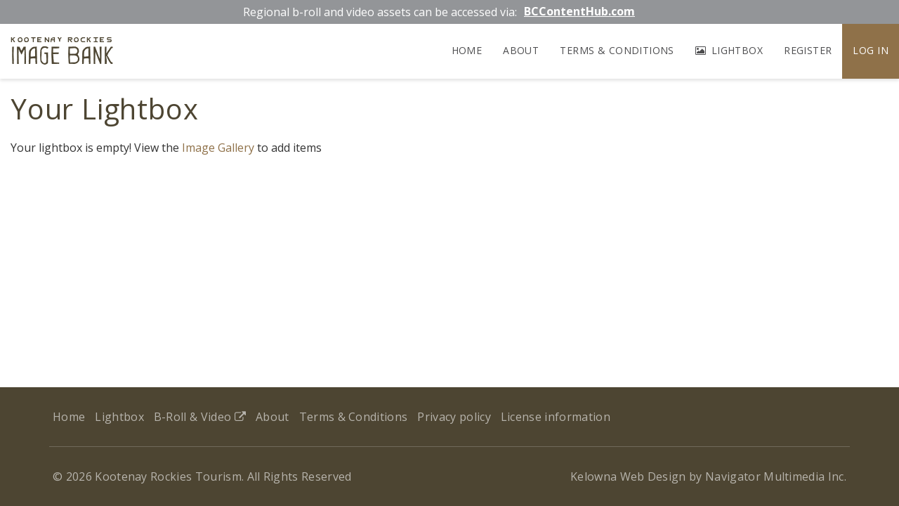

--- FILE ---
content_type: text/html; charset=UTF-8
request_url: https://imagebank.krtourism.ca/lightbox/?remove_from_lightbox=11218
body_size: 6387
content:
<!DOCTYPE html>
    <html lang="en-US" prefix="og: http://ogp.me/ns#">
    <head>
        <meta charset="UTF-8">
        <meta http-equiv="X-UA-Compatible" content="IE=edge">
        <meta name="viewport" content="width=device-width, initial-scale=1">
        <meta name='robots' content='max-image-preview:large' />
<title>Lightbox - Kootenay Rockies Imagebank</title>
<meta name="description" content="" />
<meta name="robots" content="index,follow,noodp,noydir" />
<link rel="canonical" href="https://imagebank.krtourism.ca/lightbox/?remove_from_lightbox=11218" />

<link rel='dns-prefetch' href='//code.jquery.com' />
<link rel='dns-prefetch' href='//maxcdn.bootstrapcdn.com' />
<link rel='dns-prefetch' href='//fonts.googleapis.com' />
<link rel='dns-prefetch' href='//s.w.org' />
<link rel="publisher" href="#" />

<meta name="twitter:card" content="summary">
<meta name="twitter:site" content="@#">
<meta name="twitter:title" content="Lightbox - Kootenay Rockies Imagebank">
<meta name="twitter:description" content="">
<meta name="twitter:image:src" content="http://imagebank.krtourism.ca/wp-content/themes/chimera-framework/images/defaults/open-graph-image.png">
<meta name="twitter:domain" content="https://imagebank.krtourism.ca">

<meta property="og:locale" content="en_US"/>
<meta property="og:type" content="website" />
<meta property="og:title" content="Lightbox - Kootenay Rockies Imagebank" />
<meta property="og:description" content="" />
<meta property="og:url" content="https://imagebank.krtourism.ca/lightbox/?remove_from_lightbox=11218"/>
<meta property="og:site_name" content="Kootenay Rockies Imagebank" />


<link rel="alternate" type="application/rss+xml" title="Kootenay Rockies Imagebank" href="https://imagebank.krtourism.ca/feed/" />

<!-- Favicon Icons -->
<link rel="icon" type="image/png" sizes="32x32" href="https://imagebank.krtourism.ca/wp-content/themes/chimera-framework/chimera/timthumb.php?src=http://imagebank.krtourism.ca/wp-content/uploads/2022/04/KR-ImageBank-Favicon.png&amp;w=32&amp;h=32&amp;zc=1&amp;a=c&amp;q=80">
<link rel="icon" type="image/png" sizes="96x96" href="https://imagebank.krtourism.ca/wp-content/themes/chimera-framework/chimera/timthumb.php?src=http://imagebank.krtourism.ca/wp-content/uploads/2022/04/KR-ImageBank-Favicon.png&amp;w=96&amp;h=96&amp;zc=1&amp;a=c&amp;q=80">
<link rel="icon" type="image/png" sizes="16x16" href="https://imagebank.krtourism.ca/wp-content/themes/chimera-framework/chimera/timthumb.php?src=http://imagebank.krtourism.ca/wp-content/uploads/2022/04/KR-ImageBank-Favicon.png&amp;w=16&amp;h=16&amp;zc=1&amp;a=c&amp;q=80">


<link rel='stylesheet' id='wp-block-library-css'  href='https://imagebank.krtourism.ca/wp-includes/css/dist/block-library/style.min.css' type='text/css' media='all' />
<style id='global-styles-inline-css' type='text/css'>
body{--wp--preset--color--black: #000000;--wp--preset--color--cyan-bluish-gray: #abb8c3;--wp--preset--color--white: #ffffff;--wp--preset--color--pale-pink: #f78da7;--wp--preset--color--vivid-red: #cf2e2e;--wp--preset--color--luminous-vivid-orange: #ff6900;--wp--preset--color--luminous-vivid-amber: #fcb900;--wp--preset--color--light-green-cyan: #7bdcb5;--wp--preset--color--vivid-green-cyan: #00d084;--wp--preset--color--pale-cyan-blue: #8ed1fc;--wp--preset--color--vivid-cyan-blue: #0693e3;--wp--preset--color--vivid-purple: #9b51e0;--wp--preset--gradient--vivid-cyan-blue-to-vivid-purple: linear-gradient(135deg,rgba(6,147,227,1) 0%,rgb(155,81,224) 100%);--wp--preset--gradient--light-green-cyan-to-vivid-green-cyan: linear-gradient(135deg,rgb(122,220,180) 0%,rgb(0,208,130) 100%);--wp--preset--gradient--luminous-vivid-amber-to-luminous-vivid-orange: linear-gradient(135deg,rgba(252,185,0,1) 0%,rgba(255,105,0,1) 100%);--wp--preset--gradient--luminous-vivid-orange-to-vivid-red: linear-gradient(135deg,rgba(255,105,0,1) 0%,rgb(207,46,46) 100%);--wp--preset--gradient--very-light-gray-to-cyan-bluish-gray: linear-gradient(135deg,rgb(238,238,238) 0%,rgb(169,184,195) 100%);--wp--preset--gradient--cool-to-warm-spectrum: linear-gradient(135deg,rgb(74,234,220) 0%,rgb(151,120,209) 20%,rgb(207,42,186) 40%,rgb(238,44,130) 60%,rgb(251,105,98) 80%,rgb(254,248,76) 100%);--wp--preset--gradient--blush-light-purple: linear-gradient(135deg,rgb(255,206,236) 0%,rgb(152,150,240) 100%);--wp--preset--gradient--blush-bordeaux: linear-gradient(135deg,rgb(254,205,165) 0%,rgb(254,45,45) 50%,rgb(107,0,62) 100%);--wp--preset--gradient--luminous-dusk: linear-gradient(135deg,rgb(255,203,112) 0%,rgb(199,81,192) 50%,rgb(65,88,208) 100%);--wp--preset--gradient--pale-ocean: linear-gradient(135deg,rgb(255,245,203) 0%,rgb(182,227,212) 50%,rgb(51,167,181) 100%);--wp--preset--gradient--electric-grass: linear-gradient(135deg,rgb(202,248,128) 0%,rgb(113,206,126) 100%);--wp--preset--gradient--midnight: linear-gradient(135deg,rgb(2,3,129) 0%,rgb(40,116,252) 100%);--wp--preset--duotone--dark-grayscale: url('#wp-duotone-dark-grayscale');--wp--preset--duotone--grayscale: url('#wp-duotone-grayscale');--wp--preset--duotone--purple-yellow: url('#wp-duotone-purple-yellow');--wp--preset--duotone--blue-red: url('#wp-duotone-blue-red');--wp--preset--duotone--midnight: url('#wp-duotone-midnight');--wp--preset--duotone--magenta-yellow: url('#wp-duotone-magenta-yellow');--wp--preset--duotone--purple-green: url('#wp-duotone-purple-green');--wp--preset--duotone--blue-orange: url('#wp-duotone-blue-orange');--wp--preset--font-size--small: 13px;--wp--preset--font-size--medium: 20px;--wp--preset--font-size--large: 36px;--wp--preset--font-size--x-large: 42px;}.has-black-color{color: var(--wp--preset--color--black) !important;}.has-cyan-bluish-gray-color{color: var(--wp--preset--color--cyan-bluish-gray) !important;}.has-white-color{color: var(--wp--preset--color--white) !important;}.has-pale-pink-color{color: var(--wp--preset--color--pale-pink) !important;}.has-vivid-red-color{color: var(--wp--preset--color--vivid-red) !important;}.has-luminous-vivid-orange-color{color: var(--wp--preset--color--luminous-vivid-orange) !important;}.has-luminous-vivid-amber-color{color: var(--wp--preset--color--luminous-vivid-amber) !important;}.has-light-green-cyan-color{color: var(--wp--preset--color--light-green-cyan) !important;}.has-vivid-green-cyan-color{color: var(--wp--preset--color--vivid-green-cyan) !important;}.has-pale-cyan-blue-color{color: var(--wp--preset--color--pale-cyan-blue) !important;}.has-vivid-cyan-blue-color{color: var(--wp--preset--color--vivid-cyan-blue) !important;}.has-vivid-purple-color{color: var(--wp--preset--color--vivid-purple) !important;}.has-black-background-color{background-color: var(--wp--preset--color--black) !important;}.has-cyan-bluish-gray-background-color{background-color: var(--wp--preset--color--cyan-bluish-gray) !important;}.has-white-background-color{background-color: var(--wp--preset--color--white) !important;}.has-pale-pink-background-color{background-color: var(--wp--preset--color--pale-pink) !important;}.has-vivid-red-background-color{background-color: var(--wp--preset--color--vivid-red) !important;}.has-luminous-vivid-orange-background-color{background-color: var(--wp--preset--color--luminous-vivid-orange) !important;}.has-luminous-vivid-amber-background-color{background-color: var(--wp--preset--color--luminous-vivid-amber) !important;}.has-light-green-cyan-background-color{background-color: var(--wp--preset--color--light-green-cyan) !important;}.has-vivid-green-cyan-background-color{background-color: var(--wp--preset--color--vivid-green-cyan) !important;}.has-pale-cyan-blue-background-color{background-color: var(--wp--preset--color--pale-cyan-blue) !important;}.has-vivid-cyan-blue-background-color{background-color: var(--wp--preset--color--vivid-cyan-blue) !important;}.has-vivid-purple-background-color{background-color: var(--wp--preset--color--vivid-purple) !important;}.has-black-border-color{border-color: var(--wp--preset--color--black) !important;}.has-cyan-bluish-gray-border-color{border-color: var(--wp--preset--color--cyan-bluish-gray) !important;}.has-white-border-color{border-color: var(--wp--preset--color--white) !important;}.has-pale-pink-border-color{border-color: var(--wp--preset--color--pale-pink) !important;}.has-vivid-red-border-color{border-color: var(--wp--preset--color--vivid-red) !important;}.has-luminous-vivid-orange-border-color{border-color: var(--wp--preset--color--luminous-vivid-orange) !important;}.has-luminous-vivid-amber-border-color{border-color: var(--wp--preset--color--luminous-vivid-amber) !important;}.has-light-green-cyan-border-color{border-color: var(--wp--preset--color--light-green-cyan) !important;}.has-vivid-green-cyan-border-color{border-color: var(--wp--preset--color--vivid-green-cyan) !important;}.has-pale-cyan-blue-border-color{border-color: var(--wp--preset--color--pale-cyan-blue) !important;}.has-vivid-cyan-blue-border-color{border-color: var(--wp--preset--color--vivid-cyan-blue) !important;}.has-vivid-purple-border-color{border-color: var(--wp--preset--color--vivid-purple) !important;}.has-vivid-cyan-blue-to-vivid-purple-gradient-background{background: var(--wp--preset--gradient--vivid-cyan-blue-to-vivid-purple) !important;}.has-light-green-cyan-to-vivid-green-cyan-gradient-background{background: var(--wp--preset--gradient--light-green-cyan-to-vivid-green-cyan) !important;}.has-luminous-vivid-amber-to-luminous-vivid-orange-gradient-background{background: var(--wp--preset--gradient--luminous-vivid-amber-to-luminous-vivid-orange) !important;}.has-luminous-vivid-orange-to-vivid-red-gradient-background{background: var(--wp--preset--gradient--luminous-vivid-orange-to-vivid-red) !important;}.has-very-light-gray-to-cyan-bluish-gray-gradient-background{background: var(--wp--preset--gradient--very-light-gray-to-cyan-bluish-gray) !important;}.has-cool-to-warm-spectrum-gradient-background{background: var(--wp--preset--gradient--cool-to-warm-spectrum) !important;}.has-blush-light-purple-gradient-background{background: var(--wp--preset--gradient--blush-light-purple) !important;}.has-blush-bordeaux-gradient-background{background: var(--wp--preset--gradient--blush-bordeaux) !important;}.has-luminous-dusk-gradient-background{background: var(--wp--preset--gradient--luminous-dusk) !important;}.has-pale-ocean-gradient-background{background: var(--wp--preset--gradient--pale-ocean) !important;}.has-electric-grass-gradient-background{background: var(--wp--preset--gradient--electric-grass) !important;}.has-midnight-gradient-background{background: var(--wp--preset--gradient--midnight) !important;}.has-small-font-size{font-size: var(--wp--preset--font-size--small) !important;}.has-medium-font-size{font-size: var(--wp--preset--font-size--medium) !important;}.has-large-font-size{font-size: var(--wp--preset--font-size--large) !important;}.has-x-large-font-size{font-size: var(--wp--preset--font-size--x-large) !important;}
</style>
<link rel='stylesheet' id='bootstrap-style-css'  href='//maxcdn.bootstrapcdn.com/bootstrap/3.3.7/css/bootstrap.min.css' type='text/css' media='all' />
<link rel='stylesheet' id='google-font-css'  href='https://fonts.googleapis.com/css2?family=Open+Sans%3Awght%40400%3B700&#038;display=swap' type='text/css' media='all' />
<link rel='stylesheet' id='style-css'  href='https://imagebank.krtourism.ca/wp-content/themes/chimera-framework/style.css' type='text/css' media='all' />
<script type='text/javascript' src='//code.jquery.com/jquery-1.11.0.min.js' id='jquery-js'></script>
<style type="text/css">.recentcomments a{display:inline !important;padding:0 !important;margin:0 !important;}</style>                    </head>

    <body class="page-template page-template-tp-lightbox page-template-tp-lightbox-php page page-id-16">
                <div id="fb-root"></div>
<script>(function(d, s, id) {
var js, fjs = d.getElementsByTagName(s)[0];
if (d.getElementById(id)) return;
js = d.createElement(s); js.id = id;
js.src = "//connect.facebook.net/en_US/sdk.js#xfbml=1&version=v2.4";
fjs.parentNode.insertBefore(js, fjs);
}(document, 'script', 'facebook-jssdk'));</script>
        <a class="sr-only sr-only-focusable" href="#content">Skip to main content</a>

        
        <header class="container-header" aria-label="Main Header">
            <!-- Top Notification Banner -->
                            <div class="alert-message color-light text-medium clearfix" style="background-color:#939598">
                                        <div class="alert-text wrap">
                        <div class="text-container">
                            Regional b-roll and video assets can be accessed via:                                                        <div class="alert-button">
                                <a target="_blank" href="https://www.bccontenthub.com/kr/en" class="btn">BCContentHub.com</a>
                            </div>
                                                    </div>
                    </div>
                </div>
            
            <nav class="navbar navbar-default navbar-static-top navbar-mobile visible-xs-block" aria-label="Mobile Navigation">
                <div class="container">
                    <div class="navbar-header">
                        <button type="button" class="navbar-toggle collapsed" data-toggle="collapse" data-target="#mobile-menu-collapse" aria-expanded="false" aria-controls="mobile-menu">
                            <span class="icon-bar"></span>
                            <span class="icon-bar"></span>
                            <span class="icon-bar"></span>
                            <span class="sr-only">Toggle navigation</span>
                        </button>
                        <a class="navbar-brand" href="https://imagebank.krtourism.ca"><span>Kootenay Rockies</span>Image Bank</a>
                    </div>
                    <div id="mobile-menu-collapse" class="navbar-collapse collapse">
                        <div class="menu-main-navigation-container">
                            <ul id="mobile-menu" class="nav navbar-nav navbar-right"><li id="menu-item-109" class="menu-item menu-item-type-post_type menu-item-object-page menu-item-home menu-item-109"><a href="https://imagebank.krtourism.ca/">Home</a></li>
<li id="menu-item-26" class="menu-item menu-item-type-post_type menu-item-object-page menu-item-26"><a href="https://imagebank.krtourism.ca/about/">About</a></li>
<li id="menu-item-10757" class="menu-item menu-item-type-post_type menu-item-object-page menu-item-10757"><a href="https://imagebank.krtourism.ca/terms-of-use/">Terms &#038; Conditions</a></li>
</ul>                            <ul class="nav navbar-nav navbar-right">
                                <li class="lightbox"><a href="https://imagebank.krtourism.ca/lightbox"><i class="fa fa-image" aria-hidden="true"></i> Lightbox</a></li>
                                                                    <li><a href="https://imagebank.krtourism.ca/register">Register</a></li>
                                    <li class="user"><a href="https://imagebank.krtourism.ca/my-account">Log in</a></li>
                                                            </ul>
                        </div>
                    </div>
                </div>
            </nav>

            <nav class="navbar navbar-default navbar-static-top navbar-desktop hidden-xs" aria-label="Desktop Navigation">
                <div class="container-fluid">
                    <div class="navbar-header">
                        <a class="navbar-brand" href="https://imagebank.krtourism.ca"><span>Kootenay Rockies</span>Image Bank</a>
                    </div>
                    <div class="menu-main-navigation-container">
                        <ul class="nav navbar-nav navbar-right">
                            <li class="lightbox"><a href="https://imagebank.krtourism.ca/lightbox"><i class="fa fa-image" aria-hidden="true"></i> Lightbox</a></li>
                                                            <li><a href="https://imagebank.krtourism.ca/register">Register</a></li>
                                <li class="user"><a href="https://imagebank.krtourism.ca/my-account">Log in</a></li>
                                                    </ul>
                        <ul id="main-menu" class="nav navbar-nav navbar-right"><li class="menu-item menu-item-type-post_type menu-item-object-page menu-item-home menu-item-109"><a href="https://imagebank.krtourism.ca/">Home</a></li>
<li class="menu-item menu-item-type-post_type menu-item-object-page menu-item-26"><a href="https://imagebank.krtourism.ca/about/">About</a></li>
<li class="menu-item menu-item-type-post_type menu-item-object-page menu-item-10757"><a href="https://imagebank.krtourism.ca/terms-of-use/">Terms &#038; Conditions</a></li>
</ul>                    </div>
                </div>
            </nav>
                    </header>

        <script type="text/javascript">

            $('document').ready(function(e) {

                $("#refineBtn").on('click', function(e) {
                    $(this).toggleClass('refineLight');
                });

                $("#searchUpdateResults").on('click', function(e) {
                    e.preventDefault;
                    $('#searchform').submit();
                });

            });

        </script>

<style>
@media (min-width: 992px){
    .flex-item.description {
        width: 22%;
    }
    .flex-item.photographer {
        width: 14%;
    }
    .location-item-flex{
        width: 10%;
    }
}
@media (min-width: 768px){
    .flex-item.location {
        width: 10%;
    }
    .flex-item.description {
        width: 18%;
    }
    .flex-item.photographer{
        width: 16%;
    }
    .location-item-flex{
        width: 8%;
    }
    .location-item-flex{
        font-size: 0.875rem!important;
    }
}
</style>
<main>
    <div class="container-fluid">
        <h1>Your Lightbox</h1>

        
            <div>
                <p>Your lightbox is empty! View the <a href="/">Image Gallery</a> to add items</p>
            </div>

        
    </div>
</main>

<!-- Modal -->
<div class="modal fade" id="tos_modal" tabindex="-1" role="dialog" aria-labelledby="myModalLabel">
    <div class="modal-dialog" role="document">
        <div class="modal-content">
            <div class="modal-header">
                <button type="button" class="close" data-dismiss="modal" aria-label="Close"><span aria-hidden="true">&times;</span></button>
                <h4 class="modal-title" id="myModalLabel"></h4>
            </div>
            <div class="modal-body">

            </div>
            <div class="modal-footer">

            </div>
        </div>
    </div>

    <input type="hidden" id="data-href" value="" />
    <input type="hidden" id="data-reason" value="" />

</div>

        <footer class="container-footer" aria-label="Main Footer">
            <div class="container">
                <div class="footer-top">
                    <div class="menu-footer-navigation-container"><ul id="footer-menu" class="list-inline"><li id="menu-item-10753" class="menu-item menu-item-type-post_type menu-item-object-page menu-item-home menu-item-10753"><a href="https://imagebank.krtourism.ca/">Home</a></li>
<li id="menu-item-10754" class="menu-item menu-item-type-post_type menu-item-object-page active page_item page-item-16 menu-item-10754"><a href="https://imagebank.krtourism.ca/lightbox/" aria-current="page">Lightbox</a></li>
<li id="menu-item-10755" class="menu-item menu-item-type-custom menu-item-object-custom menu-item-10755"><a target="_blank" rel="noopener" href="https://www.bccontenthub.com/kr/en">B-Roll &#038; Video <i class="fa fa-external-link"></i></a></li>
<li id="menu-item-10756" class="menu-item menu-item-type-post_type menu-item-object-page menu-item-10756"><a href="https://imagebank.krtourism.ca/about/">About</a></li>
<li id="menu-item-32" class="menu-item menu-item-type-post_type menu-item-object-page menu-item-32"><a href="https://imagebank.krtourism.ca/terms-of-use/">Terms &#038; Conditions</a></li>
<li id="menu-item-31" class="menu-item menu-item-type-post_type menu-item-object-page menu-item-31"><a href="https://imagebank.krtourism.ca/privacy-policy/">Privacy policy</a></li>
<li id="menu-item-34" class="menu-item menu-item-type-post_type menu-item-object-page menu-item-34"><a href="https://imagebank.krtourism.ca/license-information/">License  information</a></li>
</ul></div>                                    </div>

                <ul class="list-inline copyright">
                    <li><a href="https://imagebank.krtourism.ca">&copy; 2026 Kootenay Rockies Tourism. All Rights Reserved</a></li>
                    <li><a href="http://www.navigator.ca" target="_blank">Kelowna Web Design by Navigator Multimedia Inc. <span class="sr-only">(opens new window)</span></a></li>
                </ul>
            </div>
        </footer>

        <script type="text/javascript" src="https://cdnjs.cloudflare.com/ajax/libs/jquery-cookie/1.4.1/jquery.cookie.min.js"></script>
        <script>
            jQuery(document).ready(function($) {
                $('[data-close-notice]').on('click', function(event) {
                    event.preventDefault();

                    // Hide the bar
                    $(this).closest('.notice-bar').removeClass('active');
                    $.ajax({
                        url: '/wp-content/themes/chimera-framework/ajax/set-notice.php',
                        type: 'POST', // <- IMPORTANT
                        success: function(msg) {}
                    });
                });

                $( "#notice-bar-cookie-button" ).click(function() {
                    $( "#notice-bar-cookie" ).hide();
                    $.cookie('visited', 'yes-visited-just-now', { expires: 100 });
                });
                function openCookieBox() {
                    setTimeout( function() {
                        $("#notice-bar-cookie" ).show();
                    },1000);
                }
                var visited = $.cookie('visited');
                if (visited == 'yes-visited-just-now') {
                    return false;
                } else {
                    openCookieBox();
                }
            });

            // document.addEventListener("contextmenu", function(e){
            //     e.preventDefault();
            // }, false);
        </script>

		<!-- Placed Javascript at the end of the document so the pages load faster -->

        <script type="text/javascript" src="//cdn.jsdelivr.net/npm/slick-carousel@1.8.1/slick/slick.min.js"></script>
        <script>
            jQuery(document).ready(function($) {
                $('.carousel-initialize').slick({
                    infinite: true,
                    slidesToScroll: 1,
                    variableWidth: true,
                    autoplay: false,
                    autoplaySpeed: 6000,
                    arrows: true,
                    nextArrow: '<button type="button" class="slick-next"><i class="fa fa-angle-right"></i><span class="sr-only">Next</span></button>',
                    prevArrow: '<button type="button" class="slick-prev"><i class="fa fa-angle-left"></i><span class="sr-only">Prev</span></button>',
                    mobileFirst: true,
                    responsive: [
                        {
                            breakpoint: 992,
                            settings: {
                                slidesToScroll: 2,
                            }
                        },
                        {
                            breakpoint: 1500,
                            settings: {
                                slidesToScroll: 3,
                            }
                        },
                    ],
                });
            });
        </script>

		
<script type='text/javascript' src='//maxcdn.bootstrapcdn.com/bootstrap/3.3.7/js/bootstrap.min.js' id='Bootstrap-script-js'></script>
<script type='text/javascript' src='https://imagebank.krtourism.ca/wp-content/themes/chimera-framework/js/chimeraframework.js' id='chimeraframework-js-js'></script>
<script>!function(d,s,id){var js,fjs=d.getElementsByTagName(s)[0],p=/^http:/.test(d.location)?'http':'https';if(!d.getElementById(id)){js=d.createElement(s);js.id=id;js.src=p+'://platform.twitter.com/widgets.js';fjs.parentNode.insertBefore(js,fjs);}}(document, 'script', 'twitter-wjs');</script>
    </body>
</html>

<script type ="text/javascript">

    function setDefaultModalContent() {
        var strBody = '<p>Please provide a brief description of the intended use for the image(s). <br />Thank you.</p><div class="form_group"><label for="what_to_do"></label><textarea name="what_to_do" id="what_to_do" rows="5" cols="65"></textarea></div>';

        $("div.modal-dialog h4.modal-title").html("Before you download...");
        $("div.modal-dialog div.modal-body").html(strBody);
        $("div.modal-dialog div.modal-footer").html('<button type="button" class="btn btn-default jsBtnNext">Next</button>');

        $(".jsBtnNext").click(function() {
            if($("#tos_modal textarea#what_to_do").val() == ''){
                strBody = '<div class=\'alert alert-warning\'><strong>Intended Use Required</strong></div><p>Please provide a brief description of the intended use for the image(s). <br />Thank you.</p><div class="form_group"><label for="what_to_do"></label><textarea name="what_to_do" id="what_to_do" rows="5" cols="65"></textarea></div>';
                $("div.modal-dialog div.modal-body").html(strBody);
            }else{
                setTOSModalContent($("#tos_modal textarea#what_to_do").val());
            }
        });
    }

    function setTOSModalContent(strReasonForDownload) {

        var strBody = '<p>This Agreement governs your use of the Kootenay Rockies Tourism Imagebank website.<br /><br />This website is owned and operated by Kootenay Rockies Tourism (KRT).  Access and use of this website is provided to you by KRT on the condition that you accept these Terms of Use. If you do not agree to accept and abide by these Terms of Use, you should not access or use this website.<br /><br />Kootenay Rockies Tourism may revise and update these Terms of Use at any time and without notice. You are cautioned to review the Terms of Use posted on the website periodically. Your continued access or use of this website after any such changes are posted, will constitute your acceptance of these changes.<br /><br />This website and its contents are intended for tourism businesses. The photos may be used in promotional materials such as advertising, marketing, websites, social media, presentations, newspapers, magazines and brochures, that promote tourism in the Kootenay Rockies region of British Columbia. Imagery may also be used to accompany travel editorial about the region in print and online.<br /><br /><b>The use of each photo must include a caption identifying the location of the image, credit to photographer and courtesy of KootenayRockies.com as per this example:</b><br /><br /><b><i>Photo: photo location by photographer first & last name / KootenayRockies.com.</i></b><br /><br />You are specifically prohibited to use this website and its contents for Real Estate sales and area development, merchandising, retailing or placing images on any product intended for re-sale.<br /><br />The above Terms govern your use of the Kootenay Rockies Tourism online Imagebank and form a legal agreement between you, your company, your employer, your corporate client as the case may be, with Kootenay Rockies Tourism.  By using this website, you confirm that you have read all the Terms & Conditions, Legal Agreement and Privacy Policy, and that you will abide by and be bound by them.</p>';

        var strButtons = '<button type="button" class="btn btn-default" data-dismiss="modal">Disagree</button><button type="button" class="btn btn-primary jsAcceptTerms" data-dismiss="modal" data-href="">Agree to Terms of Use</a>';

        $("div.modal-dialog h4.modal-title").html("Terms of Use");
        $("div.modal-dialog div.modal-body").html(strBody);
        $("div.modal-dialog div.modal-footer").html(strButtons);

        $(".jsAcceptTerms").on("click", function() {
            console.log($("#tos_modal input#data-href").val() + "&reason=" + encodeURIComponent(strReasonForDownload));
            window.open($("#tos_modal input#data-href").val() + "&reason=" + encodeURIComponent(strReasonForDownload));
        });
    }

    $("document").ready( function() {

        setDefaultModalContent();

        $(".jsDownloadPhoto").click(function() {
            $("#tos_modal input#data-href").val($(this).attr('data-href'));
        });

        $('#tos_modal').on('hidden.bs.modal', function () {
            setDefaultModalContent();
        });

    });



</script>
